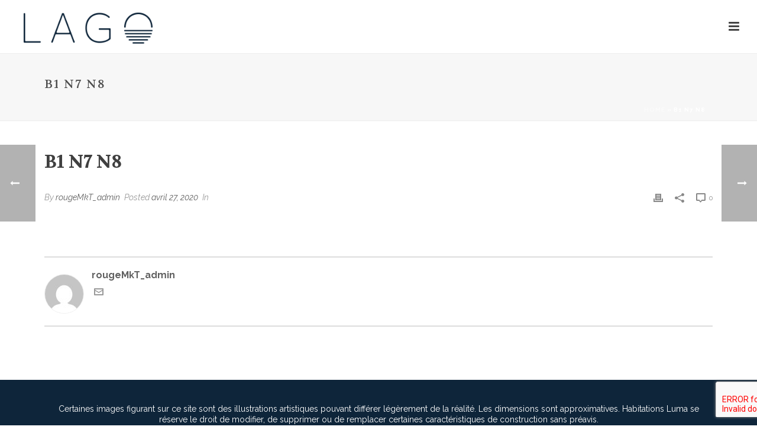

--- FILE ---
content_type: text/css
request_url: https://lago.rinaldistaging.com/wp-content/themes/jupiter-child/style.css?ver=6.4.7
body_size: 78098
content:
/*
Theme Name:     Jupiter Child Theme
Theme URI: 		http://demos.artbees.net/jupiter5
Description:    Child theme for the Jupiter theme 
Author:         Your name here
Theme URI: 		http://themeforest.net/user/artbees
Template:       jupiter
Text Domain: mk_framework
Domain Path: /languages/
*/


.with-borders::before {
    left: 65% !important;
}

.unit-sold:after {
	content:"\00d7";
	color:#900;
	font-size:20px;
	transform:translatex(-10px);
}

.sold_out_stamp {
    position: absolute;
    transform: translate3d(25px,50px,0) rotateZ(-30deg);
    border: 2px solid #900;
    color: #900;
    font-size: 24px;
    background: #fff;
    font-weight: bold;
    padding: 5px;
}

.plan-file.disabled,
.disabled {
	color:#ccc !important;
	border-color:#ccc !important;
	text-align:center;
}

.wl-plan .text-link.disabled::after {
    background: none;
    width: 0;
    margin: 0;
}

@media screen and (min-width:1100px) {

.make-border {
	border-top:1px solid black !important;
}

.make-border-middle {
	border-right:1px solid black !important;
}

.make-border .vc_row-fluid {
	padding:0 !important;
}

}

/* == Communs ============================================================================= */
/* ==========================================================================
   Mixins
   ========================================================================== */
/* ====================================================================================================================
   Mixin : Linear-gradient
   Usage :
		@include linear-gradient(#31B7D7, #EDAC7D);
  		@include linear-gradient(to right, #E47D7D 0%, #C195D3 50%, #4FB4E8 100%);
  		@include linear-gradient(42deg, #B58234 0%, #D2B545 50%, #D7C04D 50.01%, #FFFFFF 100%);
   ==================================================================================================================== */
h1 {
  margin-bottom: 20px; }
  @media (max-width: 768px) {
    h1 {
      font-size: 24px !important; } }

h2 {
  margin: 0 0 30px 0; }
  @media (max-width: 768px) {
    h2 {
      margin: 0 0 15px 0;
      font-size: 20px !important; } }

p:last-of-type {
  margin-bottom: 0; }

@media (max-width: 768px) {
  p {
    font-size: 14px !important; } }

.main-navigation-ul > li:last-child {
  display: none; }
  @media (max-width: 768px) {
    .main-navigation-ul > li:last-child {
      display: inline-block; } }

.vtable {
  display: table;
  height: 100%;
  width: 100%; }
  .vtable > div {
    display: table-cell;
    height: 100%;
    width: 100%;
    text-align: center;
    vertical-align: middle; }

.vcell {
  display: table-cell;
  height: 100%;
  width: 100%;
  text-align: center;
  vertical-align: middle; }

.group:after {
  content: "";
  display: table;
  clear: both; }

@media (max-width: 768px) {
  .master-h1 {
    width: auto !important;
    padding-left: 15px;
    font-size: 18px;
    background-color: rgba(14, 37, 58, 0.8);
    text-align: right; } }

@media (max-width: 768px) {
  .master-h2 {
    margin-top: -30px;
    padding-left: 0px;
    font-size: 16px; } }

@media (max-width: 768px) {
  .mk-half-layout {
    position: relative;
    width: calc(100% + 30px) !important;
    margin-left: -15px;
    height: 200px !important; } }

@media (max-width: 768px) {
  .mk-half-layout-inner {
    margin: 0 !important; } }

@media (max-width: 768px) {
  .mk-half-layout-container {
    padding-top: 40px !important; } }

.row-header {
  min-height: 600px !important;
  padding: 60px 0; }
  @media (max-width: 768px) {
    .row-header {
      min-height: 200px !important;
      padding: 40px 0; } }

.row-content {
  padding: 100px 0; }
  @media (max-width: 768px) {
    .row-content.half_left_layout {
      padding: 0px 15px 40px; } }
  @media (max-width: 768px) {
    .row-content .mk-padding-wrapper {
      padding: 0; } }
  @media (max-width: 768px) {
    .row-content {
      padding: 40px 15px; } }
  .row-content.more-padding {
    padding: 220px 0; }
    @media (max-width: 768px) {
      .row-content.more-padding {
        padding: 200px 15px 40px; } }
  .row-content.med-padding {
    padding: 180px 0; }
    @media (max-width: 768px) {
      .row-content.med-padding {
        padding: 40px 15px 40px; } }
  .row-content .row-content {
    padding-left: 80px;
    padding-right: 80px; }
    @media (max-width: 768px) {
      .row-content .row-content {
        padding-left: 20px;
        padding-right: 20px; } }

/* == Fin Communs ========================================================================= */
/* == Styles ============================================================================== */
.header-style-1.header-align-left .header-logo a {
  margin-left: 40px; }

.more-menu-items {
  display: inline-block;
  vertical-align: top; }

.subscribe, .lang {
  display: inline-block;
  padding-top: 2px;
  color: #0e253a;
  font-weight: 700;
  text-transform: uppercase;
  padding-right: 10px !important;
  padding-left: 10px !important;
  height: 124px;
  line-height: 124px; }
  .subscribe span, .lang span {
    position: relative;
    top: 0;
    padding: 10px 14px;
    background-color: #2ad2c5;
    color: #fff;
    -webkit-transition: all 0.2s ease;
    -moz-transition: all 0.2s ease;
    -ms-transition: all 0.2s ease;
    -o-transition: all 0.2s ease;
    transition: all 0.2s ease; }
  .subscribe:hover, .lang:hover {
    color: #2ad2c5; }
    .subscribe:hover span, .lang:hover span {
      background-color: #0e253a; }

.a-sticky .subscribe, .a-sticky .lang {
  height: 55px !important;
  line-height: 55px !important; }

@media (max-width: 768px) {
  #mk-header-1 {
    position: fixed !important;
    height: 90px; } }

@media (max-width: 768px) {
  #theme-page {
    top: 70px; } }

#mk-footer {
  text-align: center; }
  @media (max-width: 768px) {
    #mk-footer {
      top: 70px; } }

.ms-slide-layers {
  max-width: none !important;
  left: 0 !important; }

.ms-skin-default .ms-nav-prev, .ms-skin-default .ms-nav-next {
  bottom: 10px;
  top: auto;
  background: url("/wp-content/uploads/2020/01/arrow.png") center left no-repeat;
  width: 32px;
  background-size: contain; }
  @media (max-width: 768px) {
    .ms-skin-default .ms-nav-prev, .ms-skin-default .ms-nav-next {
      bottom: auto;
      top: 40px; } }

.ms-skin-default .ms-nav-next {
  right: auto;
  left: 121px;
  transform: scaleX(-1); }
  @media (max-width: 768px) {
    .ms-skin-default .ms-nav-next {
      right: 30px;
      left: auto; } }

.ms-bullets.ms-dir-h {
  right: auto;
  left: 60px;
  bottom: 21px !important; }

.moins-large .page-section-content {
  max-width: 860px; }

.mk-text-block h1 {
  position: relative;
  margin-bottom: 30px; }
  .mk-text-block h1::after {
    content: "";
    display: block;
    margin: 30px auto 0;
    width: 150px;
    height: 1px;
    background-color: #2ad2c5; }

.mk-text-block a {
  text-decoration: underline; }

.right-image-flush.row-content {
  padding-top: 0; }

.right-image-flush .wpb_single_image {
  margin-bottom: 80px; }
  @media (max-width: 768px) {
    .right-image-flush .wpb_single_image {
      width: calc(100% + 60px);
      margin-bottom: 40px; } }

@media (max-width: 768px) {
  .right-image-flush .mk-half-layout-container {
    padding-top: 0 !important; } }

.bg-top-center .mk-half-layout {
  background-position: top center; }

.btn a {
  margin-top: 30px;
  border-color: #2ad2c5 !important;
  text-transform: uppercase; }
  .btn a:hover {
    background-color: #2ad2c5 !important; }

.text-white a, .text-white h1, .text-white h2, .text-white p, .text-white strong {
  color: #fff !important; }

.text-white a:hover {
  color: #2ad2c5 !important; }

.text-white .btn a {
  color: #2ad2c5;
  border-color: #fff !important; }
  .text-white .btn a:hover {
    background-color: #fff !important;
    color: #252525; }

sup {
  top: 0; }

.box-right {
  width: 50% !important;
  margin-left: 50%; }
  @media (max-width: 768px) {
    .box-right {
      margin-left: 15px;
      width: calc(100% - 15px) !important; } }
  @media (max-width: 768px) {
    .box-right .box-holder {
      background-color: rgba(14, 37, 58, 0.92) !important; } }

.box-left {
  width: 50% !important;
  margin-left: 0; }
  @media (max-width: 768px) {
    .box-left {
      margin-left: 0px;
      width: calc(100% - 15px) !important; } }
  @media (max-width: 768px) {
    .box-left .box-holder {
      background-color: rgba(14, 37, 58, 0.92) !important; } }

.row-bg-box {
  padding: 80px 0;
  margin-top: 80px;
  margin-bottom: 80px; }
  @media (max-width: 768px) {
    .row-bg-box {
      margin-top: 40px;
      padding: 40px 0;
      background-size: 95%;
      margin-bottom: 40px; } }
  .row-bg-box img {
    margin-bottom: 0 !important; }
  .row-bg-box > .vc_col-sm-12 {
    min-height: 470px; }
    @media (max-width: 768px) {
      .row-bg-box > .vc_col-sm-12 {
        min-height: 0; } }
  .row-bg-box .mk-custom-box {
    margin-bottom: 80px !important; }
    @media (max-width: 768px) {
      .row-bg-box .mk-custom-box {
        margin-bottom: 0px !important;
        margin-top: 250px;
        margin-left: 0px; } }

.no-bottom-padding {
  padding-bottom: 0 !important; }

.no-top-padding {
  padding-top: 0 !important; }

.row-bg-box-left {
  background-position: top right !important;
  background-size: 70%; }
  @media (max-width: 768px) {
    .row-bg-box-left {
      padding-bottom: 40px;
      background-size: 95%;
      background-position: 0 0 !important; } }

@media (max-width: 768px) {
  .alignright, .floatright {
    float: none !important;
    margin-left: 0 !important; } }

.no-padding .mk-padding-wrapper {
  padding: 0 !important; }

.wpcf7 {
  padding: 60px 0 0px 0; }

.align-center {
  text-align: center; }

.social-icon {
  border: solid 1px #0e253a;
  padding: 15px 15px 8px 15px; }

.with-borders {
  border-top: solid 1px #0e253a; }
  .with-borders::before {
    position: absolute;
    top: 0;
    left: 50%;
    content: "";
    display: block;
    width: 1px;
    background-color: #0e253a;
    height: 100%; }
    @media (max-width: 768px) {
      .with-borders::before {
        display: none; } }
  @media (max-width: 768px) {
    .with-borders .vc_col-sm-6:last-child {
      padding-top: 40px; } }

.mk-footer-copyright {
  display: block;
  padding: 0px 0 40px 0 !important;
  width: 100%;
  text-align: center;
  box-sizing: border-box; }
  @media (max-width: 768px) {
    .mk-footer-copyright {
      padding: 20px 10px !important;
      font-size: 14px !important; } }

.mk-mini-callout {
  max-width: 500px;
  text-align: center;
  margin: 30px auto 0;
  font-size: 15px; }
  @media (max-width: 768px) {
    .mk-mini-callout {
      font-size: 13px; } }

.callout-title {
  display: block;
  width: 100%;
  text-align: center;
  margin-bottom: 10px;
  font-size: 24px;
  color: #0e253a;
  font-weight: 400 !important;
  text-transform: uppercase;
  font-family: "Volkhov"; }

.team .mk-half-layout {
  background-size: contain !important;
  background-repeat: no-repeat;
  width: 60%; }

.team .mk-half-layout-container, .team .mk-page-section-inner {
  width: 40% !important; }
  @media (max-width: 768px) {
    .team .mk-half-layout-container, .team .mk-page-section-inner {
      width: 100% !important; } }

/* == Fin Styles ========================================================================== */
/* == Contact Form 7 ====================================================================== */
.form-row .form-el {
  position: relative;
  float: left;
  width: 50%;
  margin-bottom: 20px; }
  @media (max-width: 768px) {
    .form-row .form-el {
      width: 100%; } }
  .form-row .form-el:first-child {
    padding-right: 10px; }
    @media (max-width: 768px) {
      .form-row .form-el:first-child {
        padding-right: 0px; } }
  .form-row .form-el:last-child {
    padding-left: 10px; }
    @media (max-width: 768px) {
      .form-row .form-el:last-child {
        padding-left: 0px; } }
  .form-row .form-el input {
    width: 100%;
    border: none;
    background-color: #fff;
    border: 1px solid #0e253a;
    font-size: 14px;
    color: #0e253a;
    padding: 14px 20px;
    margin-bottom: 0; }
  .form-row .form-el input[type=checkbox] {
    width: auto; }
  .form-row .form-el label {
    color: #fff;
    display: block;
    margin-bottom: 10px;
    font-size: 18px; }
    @media (max-width: 768px) {
      .form-row .form-el label {
        font-size: 15px; } }
  .form-row .form-el .wpcf7-list-item {
    display: block;
    margin-bottom: 10px;
    margin-left: 0; }
  .form-row .form-el.el-hori .wpcf7-list-item {
    display: inline-block !important;
    margin-right: 20px; }
  .form-row .form-el .wpcf7-checkbox label {
    position: relative;
    cursor: pointer; }
  .form-row .form-el .wpcf7-checkbox input[type=checkbox] {
    position: relative;
    visibility: hidden;
    display: none; }
    @media (max-width: 768px) {
      .form-row .form-el .wpcf7-checkbox input[type=checkbox] {
        display: none; } }
  .form-row .form-el .wpcf7-checkbox input[type=checkbox] + span:before {
    display: block;
    position: absolute;
    content: '';
    border-radius: 0px;
    height: 22px;
    width: 22px;
    top: 0px;
    border: solid 1px #0e253a;
    left: 0; }
    @media (max-width: 768px) {
      .form-row .form-el .wpcf7-checkbox input[type=checkbox] + span:before {
        left: 0; } }
  .form-row .form-el .wpcf7-checkbox input[type=checkbox] + span:after {
    display: block;
    position: absolute;
    content: '\2713';
    color: #2ad2c5;
    border-radius: 100%;
    height: 10px;
    width: 10px;
    top: 3px;
    left: 6px;
    visibility: hidden;
    font-size: 16px; }
    @media (max-width: 768px) {
      .form-row .form-el .wpcf7-checkbox input[type=checkbox] + span:after {
        left: 5px;
        top: 3px; } }
  .form-row .form-el .wpcf7-checkbox input[type=checkbox]:checked + span:after {
    /*    background: #222; */
    visibility: visible; }

.form-row.full .form-el {
  width: 100%;
  padding-left: 0;
  padding-right: 0; }

.form-row.tiers .form-el:first-child {
  width: 33%;
  padding-right: 20px; }
  @media (max-width: 768px) {
    .form-row.tiers .form-el:first-child {
      width: 100%;
      padding-right: 0; } }

.form-row.tiers .form-el:last-child {
  width: 67%;
  padding-right: 0px; }
  @media (max-width: 768px) {
    .form-row.tiers .form-el:last-child {
      width: 100%;
      padding-right: 0; } }

.form-row.tiers select {
  min-width: 0; }

.wpcf7-form select {
  min-width: 0 !important;
  width: 100%;
  border: solid 1px #0e253a !important;
  font-size: 14px !important;
  font-weight: 400 !important;
  background-color: #fff !important;
  font-size: 16px;
  color: #0e253a !important;
  height: 46px;
  padding: 14px 20px;
  line-height: normal !important; }

div.wpcf7 .ajax-loader {
  position: absolute;
  right: -35px;
  top: 10px; }

span.wpcf7-not-valid-tip {
  margin-top: 3px; }

div.wpcf7-validation-errors {
  text-align: center; }
  @media (max-width: 768px) {
    div.wpcf7-validation-errors {
      font-size: 16px;
      line-height: 1.3em; } }

.wpcf7-list-item-label {
  display: block;
  position: relative;
  top: -1px;
  padding-top: 2px;
  left: 0px;
  color: #0e253a;
  padding-left: 30px;
  line-height: 1.3em;
  font-size: 14px; }
  @media (max-width: 768px) {
    .wpcf7-list-item-label {
      font-size: 14px;
      display: inline-block;
      width: 100%;
      padding-left: 30px;
      box-sizing: border-box; } }

.wpcf7-form .wpcf7-textarea {
  font-family: "Arial";
  width: 100%;
  height: 114px;
  border: solid 1px #0e253a;
  background-color: #fff;
  font-size: 14px;
  color: #0e253a;
  padding: 14px 20px;
  margin-bottom: 0; }

.wpcf7-submit {
  float: right;
  display: inline-block;
  width: auto !important;
  font-size: 14px !important;
  letter-spacing: 2px;
  font-weight: 700;
  text-transform: uppercase;
  padding: 10px 14px;
  background-color: #2ad2c5 !important;
  border: none !important;
  color: #fff !important;
  -webkit-transition: all 0.2s ease;
  -moz-transition: all 0.2s ease;
  -ms-transition: all 0.2s ease;
  -o-transition: all 0.2s ease;
  transition: all 0.2s ease; }
  .wpcf7-submit:hover {
    background-color: #0e253a !important;
    color: #fff !important; }
  @media (max-width: 768px) {
    .wpcf7-submit {
      width: 100% !important;
      font-size: 18px !important; } }
  .wpcf7-submit::after {
    content: "";
    display: inline-block;
    width: 30px;
    height: 30px; }

/* == Fin Contact Form 7 ================================================================== */
/* == Search & Filter ===================================================================== */
.searchandfilter > ul {
  display: table;
  table-layout: fixed;
  width: 100%;
  margin-left: 0;
  box-sizing: border-box;
  -moz-box-sizing: border-box;
  -webkit-box-sizing: border-box; }

.searchandfilter ul li {
  float: left;
  width: 50%; }
  @media (max-width: 768px) {
    .searchandfilter ul li {
      width: 100% !important; } }

.sqfeet sup {
  line-height: 0em !important;
  top: 0px; }

.searchandfilter > ul > li label {
  width: 100%;
  text-align: center; }

.searchandfilter > ul > li h4 {
  font-size: 20px;
  font-weight: 300;
  letter-spacing: 1px;
  color: #5e5d5d;
  padding-bottom: 3px;
  text-align: center; }

.searchandfilter .sf-meta-range label {
  width: inherit; }

.searchandfilter > ul > li .sf-input-range-number {
  color: #ffffff;
  background: transparent;
  border: 0;
  width: auto;
  margin: 0;
  -webkit-appearance: none;
  -moz-appearance: textfield;
  -ms-appearance: none;
  -o-appearance: none;
  appearance: none;
  outline: 0; }

.sf-meta-range {
  line-height: 1;
  text-align: center;
  margin-top: 20px; }

.search-filter-results {
  position: relative; }

.searchandfilter > ul > li .sf-input-range-number::-webkit-outer-spin-button,
.searchandfilter > ul > li .sf-input-range-number::-webkit-inner-spin-button {
  -webkit-appearance: none;
  -moz-appearance: none;
  appearance: none;
  margin: 0;
  padding: 0;
  display: none; }

.bedicon {
  float: left;
  margin-top: 4px; }

.searchandfilter > ul > li .sf-text-number {
  color: #5e5d5d;
  font-weight: normal;
  padding-right: 3px;
  font-size: 18px;
  text-align: center; }

.searchandfilter > ul > li .sf-range-values-seperator,
.searchandfilter > ul > li .sf-range-postfix,
.searchandfilter > ul > li .sf-range-prefix {
  font-size: 18px;
  color: #5e5d5d; }

.searchandfilter > ul > li select {
  margin-top: 30px;
  padding-top: 11px !important;
  color: #fff !important;
  font-size: 18px !important;
  background: #0e253a !important;
  height: 40px !important;
  border: 1px solid #fff !important;
  font-weight: normal !important;
  background-image: url("/wp-content/themes/jupiter-child/ico-arrow.png") !important;
  background-position: calc(100% - .8rem), 100% 0 !important;
  background-repeat: no-repeat !important;
  border-radius: 0.75em !important;
  display: inline-block !important; }

.searchandfilter > ul > li select::-ms-expand {
  display: none; }

.searchandfilter > ul > li .noUi-horizontal .noUi-handle {
  width: 30px;
  height: 30px;
  top: -7px;
  background: #0e253a;
  border: 1px solid #ffffff;
  box-shadow: none; }

.searchandfilter > ul > li .noUi-handle:before,
.searchandfilter > ul > li .noUi-handle:after {
  display: none; }

.searchandfilter > ul > li .noUi-target {
  border: none; }

.searchandfilter > ul > li .noUi-connects .noUi-connect {
  background-color: #2ad2c5; }

.searchandfilter > ul > li .meta-slider {
  margin-top: 20px;
  margin: 20px auto 0; }

.main-inner:after {
  background: rgba(0, 0, 0, 0) !important; }

.wl-plan {
  min-height: 520px;
  margin-bottom: 30px; }

.wl-plan .inner {
  padding: 20px 30px 30px;
  min-height: 520px;
  background: #fff;
  border: solid 1px #4e0019; }

.wl-plan .head {
  text-align: center;
  color: #092a30;
  margin: -20px -30px 20px;
  background-color: #2ad2c5;
  padding-top: 20px;
  padding-bottom: 20px; }

.wl-plan span {
  color: #0d2f2a;
  font-family: 'Heebo', sans-serif;
  font-size: 14px; }

.wl-plan .rooms {
  display: block;
  text-transform: uppercase;
  font-weight: normal;
  margin-top: 10px;
  font-size: 12px;
  line-height: 14px;
  color: #0d2f2a !important; }

.wl-plan .units {
  display: block;
  text-transform: uppercase;
  font-size: 12px;
  margin-bottom: 0px;
  line-height: 18px;
  margin-top: 20px;
  min-height: 55px;
  color: #0d2f2a !important; }
  .wl-plan .units strong {
    color: #0d2f2a !important; }

.wl-plan .plan-img {
  text-align: center; }

.wl-plan .plan-img img {
  max-width: 100%;
  height: auto; }

.wl-plan .sqfeet strong,
.wl-plan .price strong,
.wl-plan .title {
  font-size: 20px;
  font-weight: bold;
  color: #0d2f2a !important; }

.wl-plan .spacer {
  padding: 0;
  font-size: 20px; }

.wl-plan .price {
  text-align: center;
  font-size: 15px;
  padding: 10px 0 5px;
  color: #000000 !important; }

.wl-plan .price strong {
  color: #0d2f2a !important;
  font-size: 20px !important;
  font-weight: normal; }

.wl-plan .plan-file {
  text-align: center; }

.wl-plan .text-link {
  display: inline-block;
  position: relative;
  background-color: #fff;
  border: solid 2px #2ad2c5;
  text-decoration: none !important;
  font-weight: bold;
  text-transform: uppercase;
  padding: 10px 18px 11px 18px !important;
  margin-top: 6px;
  color: #000;
  font-size: 18px; }

.wl-plan .text-link::after {
  content: "";
  display: inline-block;
  position: relative;
  top: 9px;
  margin-left: 35px;
  width: 13px;
  height: 20px;
  background: url(/wp-content/uploads/2020/02/arrow.png) top left no-repeat;
  background-size: contain; }
  @media (max-width: 768px) {
    .wl-plan .text-link::after {
      display: none; } }

/* == Fin Search & Filter ================================================================= */

/*# sourceMappingURL=[data-uri] */


--- FILE ---
content_type: text/javascript
request_url: https://lago.rinaldistaging.com/wp-content/themes/jupiter-child/app.js?ver=1.1
body_size: 1308
content:
function ready(fn)
{
	if(document.attachEvent ? document.readyState === "complete" : document.readyState !== "loading") {
    	fn();
  	} else {
    	document.addEventListener('DOMContentLoaded', fn);
	}
}

ready(init);


function init()
{
	window.addEventListener("resize", resizeHandler);
	resizeHandler();

	//window.addEventListener("scroll", scrollHandler);
	//scrollHandler();
}


function scrollHandler(e)
{

}


function resizeHandler(e)
{
	updateRightImageFlush();
}


function updateRightImageFlush()
{
	if(document.querySelector(".right-image-flush")) {

		if(window.innerWidth > 768) {
			document.querySelector(".right-image-flush .wpb_single_image").style.width = document.querySelector(".right-image-flush .mk-half-layout-container").offsetWidth + "px";
			var ml = -(document.querySelector(".right-image-flush .mk-half-layout-container").offsetWidth * 0.05) - 15;
			document.querySelector(".right-image-flush .wpb_single_image").style.marginLeft = ml + "px";
		} else {
			//document.querySelector(".right-image-flush .wpb_single_image").style.width = document.querySelector(".right-image-flush .mk-half-layout-container").offsetWidth + "px";
			var ml = -(document.querySelector(".right-image-flush .mk-half-layout-container").offsetWidth * 0.05) - 15;
			document.querySelector(".right-image-flush .wpb_single_image").style.marginLeft = -30 + "px";
			//document.querySelector(".right-image-flush .wpb_single_image").style.width = 
		}
	}
}